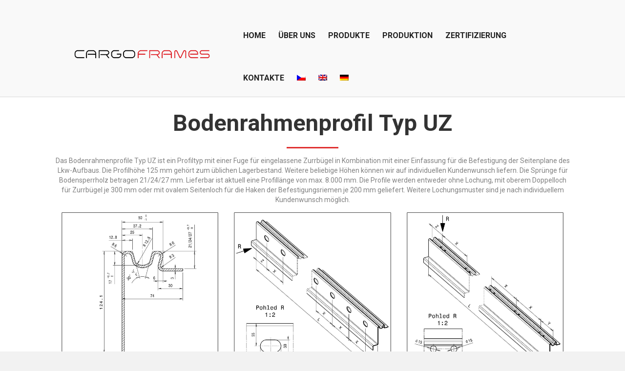

--- FILE ---
content_type: text/html; charset=UTF-8
request_url: https://cargoframes.eu/de/portfolio/profil-uz/
body_size: 10985
content:
<!DOCTYPE html><html lang="de-DE"><head> <script type="text/javascript">
/* <![CDATA[ */
 var gform;gform||(document.addEventListener("gform_main_scripts_loaded",function(){gform.scriptsLoaded=!0}),window.addEventListener("DOMContentLoaded",function(){gform.domLoaded=!0}),gform={domLoaded:!1,scriptsLoaded:!1,initializeOnLoaded:function(o){gform.domLoaded&&gform.scriptsLoaded?o():!gform.domLoaded&&gform.scriptsLoaded?window.addEventListener("DOMContentLoaded",o):document.addEventListener("gform_main_scripts_loaded",o)},hooks:{action:{},filter:{}},addAction:function(o,n,r,t){gform.addHook("action",o,n,r,t)},addFilter:function(o,n,r,t){gform.addHook("filter",o,n,r,t)},doAction:function(o){gform.doHook("action",o,arguments)},applyFilters:function(o){return gform.doHook("filter",o,arguments)},removeAction:function(o,n){gform.removeHook("action",o,n)},removeFilter:function(o,n,r){gform.removeHook("filter",o,n,r)},addHook:function(o,n,r,t,i){null==gform.hooks[o][n]&&(gform.hooks[o][n]=[]);var e=gform.hooks[o][n];null==i&&(i=n+"_"+e.length),gform.hooks[o][n].push({tag:i,callable:r,priority:t=null==t?10:t})},doHook:function(n,o,r){var t;if(r=Array.prototype.slice.call(r,1),null!=gform.hooks[n][o]&&((o=gform.hooks[n][o]).sort(function(o,n){return o.priority-n.priority}),o.forEach(function(o){"function"!=typeof(t=o.callable)&&(t=window[t]),"action"==n?t.apply(null,r):r[0]=t.apply(null,r)})),"filter"==n)return r[0]},removeHook:function(o,n,t,i){var r;null!=gform.hooks[o][n]&&(r=(r=gform.hooks[o][n]).filter(function(o,n,r){return!!(null!=i&&i!=o.tag||null!=t&&t!=o.priority)}),gform.hooks[o][n]=r)}}); 
/* ]]> */
</script>
<meta charset="UTF-8" /><meta name='viewport' content='width=device-width, initial-scale=1.0' /><meta http-equiv='X-UA-Compatible' content='IE=edge' /><link rel="profile" href="https://gmpg.org/xfn/11" /><link rel="pingback" href="https://cargoframes.eu/xmlrpc.php" /> <!--[if lt IE 9]> <script src="https://cargoframes.eu/assets/themes/bb-theme/js/html5shiv.js"></script> <script src="https://cargoframes.eu/assets/themes/bb-theme/js/respond.min.js"></script> <![endif]--><meta name='robots' content='index, follow, max-image-preview:large, max-snippet:-1, max-video-preview:-1' /><style>img:is([sizes="auto" i], [sizes^="auto," i]) { contain-intrinsic-size: 3000px 1500px }</style><link rel="alternate" hreflang="cs" href="https://cargoframes.eu/portfolio/profil-uz/" /><link rel="alternate" hreflang="en" href="https://cargoframes.eu/en/portfolio/profil-uz/" /><link rel="alternate" hreflang="de" href="https://cargoframes.eu/de/portfolio/profil-uz/" /><link rel="alternate" hreflang="x-default" href="https://cargoframes.eu/portfolio/profil-uz/" /><title>Profil UZ - Cargo Frames</title><link rel="preload" as="style" href="https://fonts.googleapis.com/css?family=Roboto%3A300%2C400%2C700&#038;subset=latin%2Clatin-ext&#038;display=swap" /><link rel="stylesheet" href="https://fonts.googleapis.com/css?family=Roboto%3A300%2C400%2C700&#038;subset=latin%2Clatin-ext&#038;display=swap" media="print" onload="this.media='all'" /><noscript><link rel="stylesheet" href="https://fonts.googleapis.com/css?family=Roboto%3A300%2C400%2C700&#038;subset=latin%2Clatin-ext&#038;display=swap" /></noscript><link rel="canonical" href="https://cargoframes.eu/de/portfolio/profil-uz/" /><meta property="og:locale" content="de_DE" /><meta property="og:type" content="article" /><meta property="og:title" content="Profil UZ - Cargo Frames" /><meta property="og:description" content="Bodenrahmenprofil Typ UZ Das Bodenrahmenprofile Typ UZ ist ein Profiltyp mit einer Fuge für eingelassene Zurrbügel in Kombination mit einer Einfassung für die Befestigung der Seitenplane des Lkw-Aufbaus. Die Profilhöhe 125 mm gehört zum üblichen Lagerbestand. Weitere beliebige Höhen können wir auf individuellen Kundenwunsch liefern. Die Sprünge für Bodensperrholz betragen 21/24/27 mm. Lieferbar ist aktuell&hellip;" /><meta property="og:url" content="https://cargoframes.eu/de/portfolio/profil-uz/" /><meta property="og:site_name" content="Cargo Frames" /><meta property="article:modified_time" content="2024-09-12T12:25:26+00:00" /><meta property="og:image" content="https://cargoframes.eu/assets/uploads/sites/414/2017/03/UZ160_27.png" /><meta property="og:image:width" content="800" /><meta property="og:image:height" content="800" /><meta property="og:image:type" content="image/png" /><meta name="twitter:card" content="summary_large_image" /><meta name="twitter:label1" content="Geschätzte Lesezeit" /><meta name="twitter:data1" content="3 Minuten" /> <script type="application/ld+json" class="yoast-schema-graph">{"@context":"https://schema.org","@graph":[{"@type":"WebPage","@id":"https://cargoframes.eu/de/portfolio/profil-uz/","url":"https://cargoframes.eu/de/portfolio/profil-uz/","name":"Profil UZ - Cargo Frames","isPartOf":{"@id":"https://cargoframes.eu/#website"},"primaryImageOfPage":{"@id":"https://cargoframes.eu/de/portfolio/profil-uz/#primaryimage"},"image":{"@id":"https://cargoframes.eu/de/portfolio/profil-uz/#primaryimage"},"thumbnailUrl":"https://cargoframes.eu/assets/uploads/sites/414/2017/03/UZ160_27.png","datePublished":"2017-03-14T08:38:54+00:00","dateModified":"2024-09-12T12:25:26+00:00","breadcrumb":{"@id":"https://cargoframes.eu/de/portfolio/profil-uz/#breadcrumb"},"inLanguage":"de","potentialAction":[{"@type":"ReadAction","target":["https://cargoframes.eu/de/portfolio/profil-uz/"]}]},{"@type":"ImageObject","inLanguage":"de","@id":"https://cargoframes.eu/de/portfolio/profil-uz/#primaryimage","url":"https://cargoframes.eu/assets/uploads/sites/414/2017/03/UZ160_27.png","contentUrl":"https://cargoframes.eu/assets/uploads/sites/414/2017/03/UZ160_27.png","width":800,"height":800},{"@type":"BreadcrumbList","@id":"https://cargoframes.eu/de/portfolio/profil-uz/#breadcrumb","itemListElement":[{"@type":"ListItem","position":1,"name":"Domů","item":"https://cargoframes.eu/de/"},{"@type":"ListItem","position":2,"name":"Portfolio","item":"https://cargoframes.eu/en/portfolio/"},{"@type":"ListItem","position":3,"name":"Profil UZ"}]},{"@type":"WebSite","@id":"https://cargoframes.eu/#website","url":"https://cargoframes.eu/","name":"Cargo Frames","description":"CARGO FRAMES s.r.o. je společnost specializovaná na profily a komponenty pro pomocné rámy nástaveb nákladních automobilů.","potentialAction":[{"@type":"SearchAction","target":{"@type":"EntryPoint","urlTemplate":"https://cargoframes.eu/?s={search_term_string}"},"query-input":"required name=search_term_string"}],"inLanguage":"de"}]}</script> <link rel='dns-prefetch' href='//cdnjs.cloudflare.com' /><link rel='dns-prefetch' href='//fonts.googleapis.com' /><link href='https://fonts.gstatic.com' crossorigin rel='preconnect' /><link rel="alternate" type="application/rss+xml" title="Cargo Frames &raquo; Feed" href="https://cargoframes.eu/de/feed/" /><link rel='stylesheet' id='wp-block-library-css' href='https://cargoframes.eu/wp-includes/css/dist/block-library/style.min.css' type='text/css' media='all' /><style id='wp-block-library-theme-inline-css' type='text/css'>.wp-block-audio :where(figcaption){color:#555;font-size:13px;text-align:center}.is-dark-theme .wp-block-audio :where(figcaption){color:#ffffffa6}.wp-block-audio{margin:0 0 1em}.wp-block-code{border:1px solid #ccc;border-radius:4px;font-family:Menlo,Consolas,monaco,monospace;padding:.8em 1em}.wp-block-embed :where(figcaption){color:#555;font-size:13px;text-align:center}.is-dark-theme .wp-block-embed :where(figcaption){color:#ffffffa6}.wp-block-embed{margin:0 0 1em}.blocks-gallery-caption{color:#555;font-size:13px;text-align:center}.is-dark-theme .blocks-gallery-caption{color:#ffffffa6}:root :where(.wp-block-image figcaption){color:#555;font-size:13px;text-align:center}.is-dark-theme :root :where(.wp-block-image figcaption){color:#ffffffa6}.wp-block-image{margin:0 0 1em}.wp-block-pullquote{border-bottom:4px solid;border-top:4px solid;color:currentColor;margin-bottom:1.75em}.wp-block-pullquote cite,.wp-block-pullquote footer,.wp-block-pullquote__citation{color:currentColor;font-size:.8125em;font-style:normal;text-transform:uppercase}.wp-block-quote{border-left:.25em solid;margin:0 0 1.75em;padding-left:1em}.wp-block-quote cite,.wp-block-quote footer{color:currentColor;font-size:.8125em;font-style:normal;position:relative}.wp-block-quote:where(.has-text-align-right){border-left:none;border-right:.25em solid;padding-left:0;padding-right:1em}.wp-block-quote:where(.has-text-align-center){border:none;padding-left:0}.wp-block-quote.is-large,.wp-block-quote.is-style-large,.wp-block-quote:where(.is-style-plain){border:none}.wp-block-search .wp-block-search__label{font-weight:700}.wp-block-search__button{border:1px solid #ccc;padding:.375em .625em}:where(.wp-block-group.has-background){padding:1.25em 2.375em}.wp-block-separator.has-css-opacity{opacity:.4}.wp-block-separator{border:none;border-bottom:2px solid;margin-left:auto;margin-right:auto}.wp-block-separator.has-alpha-channel-opacity{opacity:1}.wp-block-separator:not(.is-style-wide):not(.is-style-dots){width:100px}.wp-block-separator.has-background:not(.is-style-dots){border-bottom:none;height:1px}.wp-block-separator.has-background:not(.is-style-wide):not(.is-style-dots){height:2px}.wp-block-table{margin:0 0 1em}.wp-block-table td,.wp-block-table th{word-break:normal}.wp-block-table :where(figcaption){color:#555;font-size:13px;text-align:center}.is-dark-theme .wp-block-table :where(figcaption){color:#ffffffa6}.wp-block-video :where(figcaption){color:#555;font-size:13px;text-align:center}.is-dark-theme .wp-block-video :where(figcaption){color:#ffffffa6}.wp-block-video{margin:0 0 1em}:root :where(.wp-block-template-part.has-background){margin-bottom:0;margin-top:0;padding:1.25em 2.375em}</style><style id='classic-theme-styles-inline-css' type='text/css'>/*! This file is auto-generated */
.wp-block-button__link{color:#fff;background-color:#32373c;border-radius:9999px;box-shadow:none;text-decoration:none;padding:calc(.667em + 2px) calc(1.333em + 2px);font-size:1.125em}.wp-block-file__button{background:#32373c;color:#fff;text-decoration:none}</style><style id='global-styles-inline-css' type='text/css'>:root{--wp--preset--aspect-ratio--square: 1;--wp--preset--aspect-ratio--4-3: 4/3;--wp--preset--aspect-ratio--3-4: 3/4;--wp--preset--aspect-ratio--3-2: 3/2;--wp--preset--aspect-ratio--2-3: 2/3;--wp--preset--aspect-ratio--16-9: 16/9;--wp--preset--aspect-ratio--9-16: 9/16;--wp--preset--color--black: #000000;--wp--preset--color--cyan-bluish-gray: #abb8c3;--wp--preset--color--white: #ffffff;--wp--preset--color--pale-pink: #f78da7;--wp--preset--color--vivid-red: #cf2e2e;--wp--preset--color--luminous-vivid-orange: #ff6900;--wp--preset--color--luminous-vivid-amber: #fcb900;--wp--preset--color--light-green-cyan: #7bdcb5;--wp--preset--color--vivid-green-cyan: #00d084;--wp--preset--color--pale-cyan-blue: #8ed1fc;--wp--preset--color--vivid-cyan-blue: #0693e3;--wp--preset--color--vivid-purple: #9b51e0;--wp--preset--gradient--vivid-cyan-blue-to-vivid-purple: linear-gradient(135deg,rgba(6,147,227,1) 0%,rgb(155,81,224) 100%);--wp--preset--gradient--light-green-cyan-to-vivid-green-cyan: linear-gradient(135deg,rgb(122,220,180) 0%,rgb(0,208,130) 100%);--wp--preset--gradient--luminous-vivid-amber-to-luminous-vivid-orange: linear-gradient(135deg,rgba(252,185,0,1) 0%,rgba(255,105,0,1) 100%);--wp--preset--gradient--luminous-vivid-orange-to-vivid-red: linear-gradient(135deg,rgba(255,105,0,1) 0%,rgb(207,46,46) 100%);--wp--preset--gradient--very-light-gray-to-cyan-bluish-gray: linear-gradient(135deg,rgb(238,238,238) 0%,rgb(169,184,195) 100%);--wp--preset--gradient--cool-to-warm-spectrum: linear-gradient(135deg,rgb(74,234,220) 0%,rgb(151,120,209) 20%,rgb(207,42,186) 40%,rgb(238,44,130) 60%,rgb(251,105,98) 80%,rgb(254,248,76) 100%);--wp--preset--gradient--blush-light-purple: linear-gradient(135deg,rgb(255,206,236) 0%,rgb(152,150,240) 100%);--wp--preset--gradient--blush-bordeaux: linear-gradient(135deg,rgb(254,205,165) 0%,rgb(254,45,45) 50%,rgb(107,0,62) 100%);--wp--preset--gradient--luminous-dusk: linear-gradient(135deg,rgb(255,203,112) 0%,rgb(199,81,192) 50%,rgb(65,88,208) 100%);--wp--preset--gradient--pale-ocean: linear-gradient(135deg,rgb(255,245,203) 0%,rgb(182,227,212) 50%,rgb(51,167,181) 100%);--wp--preset--gradient--electric-grass: linear-gradient(135deg,rgb(202,248,128) 0%,rgb(113,206,126) 100%);--wp--preset--gradient--midnight: linear-gradient(135deg,rgb(2,3,129) 0%,rgb(40,116,252) 100%);--wp--preset--font-size--small: 13px;--wp--preset--font-size--medium: 20px;--wp--preset--font-size--large: 36px;--wp--preset--font-size--x-large: 42px;--wp--preset--spacing--20: 0.44rem;--wp--preset--spacing--30: 0.67rem;--wp--preset--spacing--40: 1rem;--wp--preset--spacing--50: 1.5rem;--wp--preset--spacing--60: 2.25rem;--wp--preset--spacing--70: 3.38rem;--wp--preset--spacing--80: 5.06rem;--wp--preset--shadow--natural: 6px 6px 9px rgba(0, 0, 0, 0.2);--wp--preset--shadow--deep: 12px 12px 50px rgba(0, 0, 0, 0.4);--wp--preset--shadow--sharp: 6px 6px 0px rgba(0, 0, 0, 0.2);--wp--preset--shadow--outlined: 6px 6px 0px -3px rgba(255, 255, 255, 1), 6px 6px rgba(0, 0, 0, 1);--wp--preset--shadow--crisp: 6px 6px 0px rgba(0, 0, 0, 1);}:where(.is-layout-flex){gap: 0.5em;}:where(.is-layout-grid){gap: 0.5em;}body .is-layout-flex{display: flex;}.is-layout-flex{flex-wrap: wrap;align-items: center;}.is-layout-flex > :is(*, div){margin: 0;}body .is-layout-grid{display: grid;}.is-layout-grid > :is(*, div){margin: 0;}:where(.wp-block-columns.is-layout-flex){gap: 2em;}:where(.wp-block-columns.is-layout-grid){gap: 2em;}:where(.wp-block-post-template.is-layout-flex){gap: 1.25em;}:where(.wp-block-post-template.is-layout-grid){gap: 1.25em;}.has-black-color{color: var(--wp--preset--color--black) !important;}.has-cyan-bluish-gray-color{color: var(--wp--preset--color--cyan-bluish-gray) !important;}.has-white-color{color: var(--wp--preset--color--white) !important;}.has-pale-pink-color{color: var(--wp--preset--color--pale-pink) !important;}.has-vivid-red-color{color: var(--wp--preset--color--vivid-red) !important;}.has-luminous-vivid-orange-color{color: var(--wp--preset--color--luminous-vivid-orange) !important;}.has-luminous-vivid-amber-color{color: var(--wp--preset--color--luminous-vivid-amber) !important;}.has-light-green-cyan-color{color: var(--wp--preset--color--light-green-cyan) !important;}.has-vivid-green-cyan-color{color: var(--wp--preset--color--vivid-green-cyan) !important;}.has-pale-cyan-blue-color{color: var(--wp--preset--color--pale-cyan-blue) !important;}.has-vivid-cyan-blue-color{color: var(--wp--preset--color--vivid-cyan-blue) !important;}.has-vivid-purple-color{color: var(--wp--preset--color--vivid-purple) !important;}.has-black-background-color{background-color: var(--wp--preset--color--black) !important;}.has-cyan-bluish-gray-background-color{background-color: var(--wp--preset--color--cyan-bluish-gray) !important;}.has-white-background-color{background-color: var(--wp--preset--color--white) !important;}.has-pale-pink-background-color{background-color: var(--wp--preset--color--pale-pink) !important;}.has-vivid-red-background-color{background-color: var(--wp--preset--color--vivid-red) !important;}.has-luminous-vivid-orange-background-color{background-color: var(--wp--preset--color--luminous-vivid-orange) !important;}.has-luminous-vivid-amber-background-color{background-color: var(--wp--preset--color--luminous-vivid-amber) !important;}.has-light-green-cyan-background-color{background-color: var(--wp--preset--color--light-green-cyan) !important;}.has-vivid-green-cyan-background-color{background-color: var(--wp--preset--color--vivid-green-cyan) !important;}.has-pale-cyan-blue-background-color{background-color: var(--wp--preset--color--pale-cyan-blue) !important;}.has-vivid-cyan-blue-background-color{background-color: var(--wp--preset--color--vivid-cyan-blue) !important;}.has-vivid-purple-background-color{background-color: var(--wp--preset--color--vivid-purple) !important;}.has-black-border-color{border-color: var(--wp--preset--color--black) !important;}.has-cyan-bluish-gray-border-color{border-color: var(--wp--preset--color--cyan-bluish-gray) !important;}.has-white-border-color{border-color: var(--wp--preset--color--white) !important;}.has-pale-pink-border-color{border-color: var(--wp--preset--color--pale-pink) !important;}.has-vivid-red-border-color{border-color: var(--wp--preset--color--vivid-red) !important;}.has-luminous-vivid-orange-border-color{border-color: var(--wp--preset--color--luminous-vivid-orange) !important;}.has-luminous-vivid-amber-border-color{border-color: var(--wp--preset--color--luminous-vivid-amber) !important;}.has-light-green-cyan-border-color{border-color: var(--wp--preset--color--light-green-cyan) !important;}.has-vivid-green-cyan-border-color{border-color: var(--wp--preset--color--vivid-green-cyan) !important;}.has-pale-cyan-blue-border-color{border-color: var(--wp--preset--color--pale-cyan-blue) !important;}.has-vivid-cyan-blue-border-color{border-color: var(--wp--preset--color--vivid-cyan-blue) !important;}.has-vivid-purple-border-color{border-color: var(--wp--preset--color--vivid-purple) !important;}.has-vivid-cyan-blue-to-vivid-purple-gradient-background{background: var(--wp--preset--gradient--vivid-cyan-blue-to-vivid-purple) !important;}.has-light-green-cyan-to-vivid-green-cyan-gradient-background{background: var(--wp--preset--gradient--light-green-cyan-to-vivid-green-cyan) !important;}.has-luminous-vivid-amber-to-luminous-vivid-orange-gradient-background{background: var(--wp--preset--gradient--luminous-vivid-amber-to-luminous-vivid-orange) !important;}.has-luminous-vivid-orange-to-vivid-red-gradient-background{background: var(--wp--preset--gradient--luminous-vivid-orange-to-vivid-red) !important;}.has-very-light-gray-to-cyan-bluish-gray-gradient-background{background: var(--wp--preset--gradient--very-light-gray-to-cyan-bluish-gray) !important;}.has-cool-to-warm-spectrum-gradient-background{background: var(--wp--preset--gradient--cool-to-warm-spectrum) !important;}.has-blush-light-purple-gradient-background{background: var(--wp--preset--gradient--blush-light-purple) !important;}.has-blush-bordeaux-gradient-background{background: var(--wp--preset--gradient--blush-bordeaux) !important;}.has-luminous-dusk-gradient-background{background: var(--wp--preset--gradient--luminous-dusk) !important;}.has-pale-ocean-gradient-background{background: var(--wp--preset--gradient--pale-ocean) !important;}.has-electric-grass-gradient-background{background: var(--wp--preset--gradient--electric-grass) !important;}.has-midnight-gradient-background{background: var(--wp--preset--gradient--midnight) !important;}.has-small-font-size{font-size: var(--wp--preset--font-size--small) !important;}.has-medium-font-size{font-size: var(--wp--preset--font-size--medium) !important;}.has-large-font-size{font-size: var(--wp--preset--font-size--large) !important;}.has-x-large-font-size{font-size: var(--wp--preset--font-size--x-large) !important;}
:where(.wp-block-post-template.is-layout-flex){gap: 1.25em;}:where(.wp-block-post-template.is-layout-grid){gap: 1.25em;}
:where(.wp-block-columns.is-layout-flex){gap: 2em;}:where(.wp-block-columns.is-layout-grid){gap: 2em;}
:root :where(.wp-block-pullquote){font-size: 1.5em;line-height: 1.6;}</style><link rel='stylesheet' id='font-awesome-5-css' href='https://cargoframes.eu/assets/plugins/bb-plugin/fonts/fontawesome/5.15.4/css/all.min.css?ver=2.8.6.1' type='text/css' media='all' /><link rel='stylesheet' id='fl-builder-layout-329-css' href='https://cargoframes.eu/assets/cache/autoptimize/414/css/autoptimize_single_aefbc5eefc8dc57b18d6b23bf960d3eb.css?ver=aefbc5eefc8dc57b18d6b23bf960d3eb' type='text/css' media='all' /><link rel='stylesheet' id='mw-global-css' href='https://cargoframes.eu/assets/cache/autoptimize/414/css/autoptimize_single_20d6cb79abc6d33651efffea111a59b0.css' type='text/css' media='all' /><link rel='stylesheet' id='mw-site-specific-style-css' href='https://cargoframes.eu/assets/cache/autoptimize/414/css/autoptimize_single_79f1a9805aa408922bd4db28a9825167.css' type='text/css' media='all' /><link rel='stylesheet' id='bne_panels-css' href='https://cargoframes.eu/assets/plugins/bne-panels/assets/css/bne-panels.min.css' type='text/css' media='all' /><link rel='stylesheet' id='wpml-legacy-horizontal-list-0-css' href='https://cargoframes.eu/assets/plugins/sitepress-multilingual-cms/templates/language-switchers/legacy-list-horizontal/style.min.css' type='text/css' media='all' /><link rel='stylesheet' id='wpml-menu-item-0-css' href='https://cargoframes.eu/assets/plugins/sitepress-multilingual-cms/templates/language-switchers/menu-item/style.min.css' type='text/css' media='all' /><link rel='stylesheet' id='featherlight-css-css' href='https://cargoframes.eu/assets/plugins/mujweb/lib/featherlight/featherlight.min.css' type='text/css' media='all' /><link rel='stylesheet' id='tooltipster-css' href='https://cargoframes.eu/assets/plugins/mujweb/lib/tooltipster/dist/css/tooltipster.bundle.min.css' type='text/css' media='all' /><link rel='stylesheet' id='tooltipster-punk-css' href='https://cargoframes.eu/assets/plugins/mujweb/lib/tooltipster/dist/css/plugins/tooltipster/sideTip/themes/tooltipster-sideTip-punk.min.css' type='text/css' media='all' /><link rel='stylesheet' id='js-offcanvas-css' href='https://cargoframes.eu/assets/cache/autoptimize/414/css/autoptimize_single_a82819fc089f3e5db2eb34476808ba44.css' type='text/css' media='all' /><link rel='stylesheet' id='jquery-magnificpopup-css' href='https://cargoframes.eu/assets/cache/autoptimize/414/css/autoptimize_single_e3773b4604f13b836ddbc934b913e0f1.css?ver=2.8.6.1' type='text/css' media='all' /><link rel='stylesheet' id='bootstrap-css' href='https://cargoframes.eu/assets/themes/bb-theme/css/bootstrap.min.css?ver=1.7.3' type='text/css' media='all' /><link rel='stylesheet' id='fl-automator-skin-css' href='https://cargoframes.eu/assets/cache/autoptimize/414/css/autoptimize_single_ebf4f0726aae10fdbcd3aaa8d515ae4c.css?ver=1.7.3' type='text/css' media='all' /> <script type="text/javascript" src="https://cargoframes.eu/wp-includes/js/jquery/jquery.min.js" id="jquery-core-js"></script> <script type="text/javascript" src="https://cargoframes.eu/wp-includes/js/jquery/jquery-migrate.min.js" id="jquery-migrate-js"></script>  <script type='text/javascript' src='https://cargoframes.eu/assets/plugins/better-analytics/js/loader.php?ver=1.2.7.js' ></script><link rel="https://api.w.org/" href="https://cargoframes.eu/de/wp-json/" /><link rel="EditURI" type="application/rsd+xml" title="RSD" href="https://cargoframes.eu/xmlrpc.php?rsd" /><link rel='shortlink' href='https://cargoframes.eu/de/?p=329' /><link rel="alternate" title="oEmbed (JSON)" type="application/json+oembed" href="https://cargoframes.eu/de/wp-json/oembed/1.0/embed?url=https%3A%2F%2Fcargoframes.eu%2Fde%2Fportfolio%2Fprofil-uz%2F" /><link rel="alternate" title="oEmbed (XML)" type="text/xml+oembed" href="https://cargoframes.eu/de/wp-json/oembed/1.0/embed?url=https%3A%2F%2Fcargoframes.eu%2Fde%2Fportfolio%2Fprofil-uz%2F&#038;format=xml" /><style type="text/css" id="wp-custom-css">/*
CSS Migrated from BB theme:
*/

@media (min-width: 1320px) {
    .fl-full-width .container {
        width: 1240px;
    }
}

.fl-page-nav ul.sub-menu {
	width: 250px;
}</style> <script>(function(w,d,s,l,i){w[l]=w[l]||[];w[l].push({'gtm.start':

new Date().getTime(),event:'gtm.js'});var f=d.getElementsByTagName(s)[0],

j=d.createElement(s),dl=l!='dataLayer'?'&l='+l:'';j.async=true;j.src=

'https://www.googletagmanager.com/gtm.js?id='+i+dl;f.parentNode.insertBefore(j,f);

})(window,document,'script','dataLayer','GTM-T48BPVV');</script>  <noscript><iframe src="https://www.googletagmanager.com/ns.html?id=GTM-T48BPVV"  height="0" width="0" style="display:none;visibility:hidden"></iframe></noscript></head><body class="mw-portfolio-template-default single single-mw-portfolio postid-329 fl-builder fl-builder-2-8-6-1 fl-themer-1-4-11-2 fl-theme-1-7-3 fl-framework-bootstrap fl-preset-default fl-full-width" itemscope="itemscope" itemtype="https://schema.org/WebPage"><div class="fl-page"><header class="fl-page-header fl-page-header-fixed fl-page-nav-right fl-page-nav-toggle-icon fl-page-nav-toggle-visible-mobile"><div class="fl-page-header-wrap"><div class="fl-page-header-container container"><div class="fl-page-header-row row"><div class="fl-page-logo-wrap col-md-3 col-sm-12"><div class="fl-page-header-logo"> <a href="https://cargoframes.eu/de/"><img data-no-lazy="1" class="fl-logo-img" itemscope itemtype="https://schema.org/ImageObject" src="https://cargoframes.eu/assets/uploads/sites/414/2017/03/Logo_set-04.png" data-retina="" alt="Cargo Frames" /><meta itemprop="name" content="Cargo Frames" /></a></div></div><div class="fl-page-fixed-nav-wrap col-md-9 col-sm-12"><div class="fl-page-nav-wrap"><nav class="fl-page-nav fl-nav navbar navbar-default" role="navigation" aria-label="Header Menü"> <button type="button" class="navbar-toggle" data-toggle="collapse" data-target=".fl-page-nav-collapse"> <span><i class="fas fa-bars"></i></span> </button><div class="fl-page-nav-collapse collapse navbar-collapse"><ul id="menu-hlavni-menu-nemec" class="nav navbar-nav navbar-right menu"><li id="menu-item-309" class="menu-item menu-item-type-custom menu-item-object-custom menu-item-309 nav-item"><a href="/" class="nav-link">Home</a></li><li id="menu-item-310" class="menu-item menu-item-type-custom menu-item-object-custom menu-item-310 nav-item"><a href="http://cargoframes.eu/de/#o-nas" class="nav-link">Über uns</a></li><li id="menu-item-311" class="menu-item menu-item-type-custom menu-item-object-custom menu-item-has-children menu-item-311 nav-item"><a href="http://cargoframes.eu/de/#produkty" class="nav-link">Produkte</a><ul class="sub-menu"><li id="menu-item-891" class="menu-item menu-item-type-custom menu-item-object-custom menu-item-891 nav-item"><a href="http://cargoframes.eu/de/#produkty-profily" class="nav-link">Bodenrahmenprofilen</a></li><li id="menu-item-892" class="menu-item menu-item-type-custom menu-item-object-custom menu-item-892 nav-item"><a href="http://cargoframes.eu/de/#produkty-pricniky" class="nav-link">Querträgern und Längsträgern</a></li><li id="menu-item-893" class="menu-item menu-item-type-custom menu-item-object-custom menu-item-893 nav-item"><a href="http://cargoframes.eu/de/#produkty-kotvici-oka" class="nav-link">Zurrbügeln</a></li><li id="menu-item-894" class="menu-item menu-item-type-custom menu-item-object-custom menu-item-894 nav-item"><a href="http://cargoframes.eu/de/#produkty-sroubovane-rosty" class="nav-link">Geschraubte Unterbauten</a></li></ul></li><li id="menu-item-312" class="menu-item menu-item-type-custom menu-item-object-custom menu-item-312 nav-item"><a href="http://cargoframes.eu/de/#vyroba" class="nav-link">Produktion</a></li><li id="menu-item-313" class="menu-item menu-item-type-custom menu-item-object-custom menu-item-313 nav-item"><a href="http://cargoframes.eu/de/#vyvoj" class="nav-link">Zertifizierung</a></li><li id="menu-item-314" class="menu-item menu-item-type-custom menu-item-object-custom menu-item-314 nav-item"><a href="http://cargoframes.eu/de/#kontakt" class="nav-link">Kontakte</a></li><li id="menu-item-wpml-ls-2-cs" class="menu-item wpml-ls-slot-2 wpml-ls-item wpml-ls-item-cs wpml-ls-menu-item wpml-ls-first-item menu-item-type-wpml_ls_menu_item menu-item-object-wpml_ls_menu_item menu-item-wpml-ls-2-cs nav-item"><a href="https://cargoframes.eu/portfolio/profil-uz/" title="Wechseln zu " class="nav-link"><img
 class="wpml-ls-flag"
 src="https://cargoframes.eu/assets/plugins/sitepress-multilingual-cms/res/flags/cs.png"
 alt="Tschechisch" 
 /></a></li><li id="menu-item-wpml-ls-2-en" class="menu-item wpml-ls-slot-2 wpml-ls-item wpml-ls-item-en wpml-ls-menu-item menu-item-type-wpml_ls_menu_item menu-item-object-wpml_ls_menu_item menu-item-wpml-ls-2-en nav-item"><a href="https://cargoframes.eu/en/portfolio/profil-uz/" title="Wechseln zu " class="nav-link"><img
 class="wpml-ls-flag"
 src="https://cargoframes.eu/assets/plugins/sitepress-multilingual-cms/res/flags/en.png"
 alt="Englisch" 
 /></a></li><li id="menu-item-wpml-ls-2-de" class="menu-item wpml-ls-slot-2 wpml-ls-item wpml-ls-item-de wpml-ls-current-language wpml-ls-menu-item wpml-ls-last-item menu-item-type-wpml_ls_menu_item menu-item-object-wpml_ls_menu_item menu-item-wpml-ls-2-de nav-item"><a href="https://cargoframes.eu/de/portfolio/profil-uz/" title="Wechseln zu " class="nav-link"><img
 class="wpml-ls-flag"
 src="https://cargoframes.eu/assets/plugins/sitepress-multilingual-cms/res/flags/de.png"
 alt="Deutsch" 
 /></a></li></ul></div></nav></div></div></div></div></div></header><header class="fl-page-header fl-page-header-primary fl-page-nav-right fl-page-nav-toggle-icon fl-page-nav-toggle-visible-mobile" data-fl-distance=200 itemscope="itemscope" itemtype="http://schema.org/WPHeader"><div class="fl-page-header-wrap"><div class="fl-page-header-container container"><div class="fl-page-header-row row"><div class="col-md-4 col-sm-12 fl-page-header-logo-col"><div class="fl-page-header-logo" itemscope="itemscope" itemtype="http://schema.org/Organization"> <a href="https://cargoframes.eu/de/" itemprop="url"><img data-no-lazy="1" class="fl-logo-img" itemscope itemtype="https://schema.org/ImageObject" src="https://cargoframes.eu/assets/uploads/sites/414/2017/03/Logo_set-04.png" data-retina="" alt="Cargo Frames" /><meta itemprop="name" content="Cargo Frames" /></a></div></div><div class="fl-page-nav-col col-md-8 col-sm-12"><div class="fl-page-nav-wrap"><nav class="fl-page-nav fl-nav navbar navbar-default" itemscope="itemscope" itemtype="http://schema.org/SiteNavigationElement"> <button type="button" class="navbar-toggle" data-toggle="collapse" data-target=".fl-page-nav-collapse"> <span><i class="fas fa-bars"></i></span> </button><div class="fl-page-nav-collapse collapse navbar-collapse"><ul id="menu-hlavni-menu-nemec-1" class="nav navbar-nav navbar-right menu"><li class="menu-item menu-item-type-custom menu-item-object-custom menu-item-309 nav-item"><a href="/" class="nav-link">Home</a></li><li class="menu-item menu-item-type-custom menu-item-object-custom menu-item-310 nav-item"><a href="http://cargoframes.eu/de/#o-nas" class="nav-link">Über uns</a></li><li class="menu-item menu-item-type-custom menu-item-object-custom menu-item-has-children menu-item-311 nav-item"><a href="http://cargoframes.eu/de/#produkty" class="nav-link">Produkte</a><ul class="sub-menu"><li class="menu-item menu-item-type-custom menu-item-object-custom menu-item-891 nav-item"><a href="http://cargoframes.eu/de/#produkty-profily" class="nav-link">Bodenrahmenprofilen</a></li><li class="menu-item menu-item-type-custom menu-item-object-custom menu-item-892 nav-item"><a href="http://cargoframes.eu/de/#produkty-pricniky" class="nav-link">Querträgern und Längsträgern</a></li><li class="menu-item menu-item-type-custom menu-item-object-custom menu-item-893 nav-item"><a href="http://cargoframes.eu/de/#produkty-kotvici-oka" class="nav-link">Zurrbügeln</a></li><li class="menu-item menu-item-type-custom menu-item-object-custom menu-item-894 nav-item"><a href="http://cargoframes.eu/de/#produkty-sroubovane-rosty" class="nav-link">Geschraubte Unterbauten</a></li></ul></li><li class="menu-item menu-item-type-custom menu-item-object-custom menu-item-312 nav-item"><a href="http://cargoframes.eu/de/#vyroba" class="nav-link">Produktion</a></li><li class="menu-item menu-item-type-custom menu-item-object-custom menu-item-313 nav-item"><a href="http://cargoframes.eu/de/#vyvoj" class="nav-link">Zertifizierung</a></li><li class="menu-item menu-item-type-custom menu-item-object-custom menu-item-314 nav-item"><a href="http://cargoframes.eu/de/#kontakt" class="nav-link">Kontakte</a></li><li class="menu-item wpml-ls-slot-2 wpml-ls-item wpml-ls-item-cs wpml-ls-menu-item wpml-ls-first-item menu-item-type-wpml_ls_menu_item menu-item-object-wpml_ls_menu_item menu-item-wpml-ls-2-cs nav-item"><a href="https://cargoframes.eu/portfolio/profil-uz/" title="Wechseln zu " class="nav-link"><img
 class="wpml-ls-flag"
 src="https://cargoframes.eu/assets/plugins/sitepress-multilingual-cms/res/flags/cs.png"
 alt="Tschechisch" 
 /></a></li><li class="menu-item wpml-ls-slot-2 wpml-ls-item wpml-ls-item-en wpml-ls-menu-item menu-item-type-wpml_ls_menu_item menu-item-object-wpml_ls_menu_item menu-item-wpml-ls-2-en nav-item"><a href="https://cargoframes.eu/en/portfolio/profil-uz/" title="Wechseln zu " class="nav-link"><img
 class="wpml-ls-flag"
 src="https://cargoframes.eu/assets/plugins/sitepress-multilingual-cms/res/flags/en.png"
 alt="Englisch" 
 /></a></li><li class="menu-item wpml-ls-slot-2 wpml-ls-item wpml-ls-item-de wpml-ls-current-language wpml-ls-menu-item wpml-ls-last-item menu-item-type-wpml_ls_menu_item menu-item-object-wpml_ls_menu_item menu-item-wpml-ls-2-de nav-item"><a href="https://cargoframes.eu/de/portfolio/profil-uz/" title="Wechseln zu " class="nav-link"><img
 class="wpml-ls-flag"
 src="https://cargoframes.eu/assets/plugins/sitepress-multilingual-cms/res/flags/de.png"
 alt="Deutsch" 
 /></a></li></ul></div></nav></div></div></div></div></div></header><div class="fl-page-content" itemprop="mainContentOfPage"><div class="fl-content-full container"><div class="row"><div class="fl-content col-md-12"><article class="fl-post post-329 mw-portfolio type-mw-portfolio status-publish has-post-thumbnail hentry mw-portfolio-category-obvodove-profily" id="fl-post-329" itemscope="itemscope" itemtype="https://schema.org/CreativeWork"><div class="fl-post-content clearfix" itemprop="text"><div class="fl-builder-content fl-builder-content-329 fl-builder-content-primary fl-builder-global-templates-locked" data-post-id="329"><div class="fl-row fl-row-fixed-width fl-row-bg-none fl-node-58da1a5519d6d fl-row-default-height fl-row-align-center" data-node="58da1a5519d6d"><div class="fl-row-content-wrap"><div class="fl-row-content fl-row-fixed-width fl-node-content"><div class="fl-col-group fl-node-58da1a5519dbd" data-node="58da1a5519dbd"><div class="fl-col fl-node-58da1a5519e02 fl-col-bg-color fl-col-has-cols" data-node="58da1a5519e02"><div class="fl-col-content fl-node-content"><div class="fl-module fl-module-uabb-heading fl-node-58da1a5519e47" data-node="58da1a5519e47"><div class="fl-module-content fl-node-content"><div class="uabb-module-content uabb-heading-wrapper uabb-heading-align-center "><h1 class="uabb-heading"> <span class="uabb-heading-text">Bodenrahmenprofil Typ UZ</span></h1><div class="uabb-module-content uabb-separator-parent"><div class="uabb-separator"></div></div><div class="uabb-subheading uabb-text-editor"><p>Das Bodenrahmenprofile Typ UZ ist ein Profiltyp mit einer Fuge für eingelassene Zurrbügel in Kombination mit einer Einfassung für die Befestigung der Seitenplane des Lkw-Aufbaus. Die Profilhöhe 125 mm gehört zum üblichen Lagerbestand. Weitere beliebige Höhen können wir auf individuellen Kundenwunsch liefern. Die Sprünge für Bodensperrholz betragen 21/24/27 mm. Lieferbar ist aktuell eine Profillänge von max. 8.000 mm. Die Profile werden entweder ohne Lochung, mit oberem Doppelloch für Zurrbügel je 300 mm oder mit ovalem Seitenloch für die Haken der Befestigungsriemen je 200 mm geliefert. Weitere Lochungsmuster sind je nach individuellem Kundenwunsch möglich.</p></div></div></div></div><div class="fl-col-group fl-node-58da1a5519e8b fl-col-group-nested" data-node="58da1a5519e8b"><div class="fl-col fl-node-58da1a5519ed0 fl-col-bg-color fl-col-small" data-node="58da1a5519ed0"><div class="fl-col-content fl-node-content"><div class="fl-module fl-module-uabb-photo fl-node-58da1a5519fe1" data-node="58da1a5519fe1"><div class="fl-module-content fl-node-content"><div class="uabb-module-content uabb-photo
uabb-photo-align-center uabb-photo-mob-align-center" itemscope itemtype="https://schema.org/ImageObject"><div class="uabb-photo-content "> <a href="http://cargoframes.eu/assets/uploads/sites/414/2017/03/profil_UZ.pdf" target="_blank" rel="noopener" itemprop="url"> <img fetchpriority="high" decoding="async" width="1240" height="1753" class="uabb-photo-img wp-image-236" src="http://cargoframes.eu/assets/uploads/sites/414/2017/03/profil_UZ.jpeg" alt="profil_UZ" title="profil_UZ" itemprop="image" srcset="https://cargoframes.eu/assets/uploads/sites/414/2017/03/profil_UZ.jpeg 1240w, https://cargoframes.eu/assets/uploads/sites/414/2017/03/profil_UZ-212x300.jpeg 212w, https://cargoframes.eu/assets/uploads/sites/414/2017/03/profil_UZ-768x1086.jpeg 768w, https://cargoframes.eu/assets/uploads/sites/414/2017/03/profil_UZ-724x1024.jpeg 724w" sizes="(max-width: 1240px) 100vw, 1240px" /> </a></div></div></div></div></div></div><div class="fl-col fl-node-58da1a5519f14 fl-col-bg-color fl-col-small" data-node="58da1a5519f14"><div class="fl-col-content fl-node-content"><div class="fl-module fl-module-uabb-photo fl-node-58da1a5519f9d" data-node="58da1a5519f9d"><div class="fl-module-content fl-node-content"><div class="uabb-module-content uabb-photo
uabb-photo-align-center uabb-photo-mob-align-center" itemscope itemtype="https://schema.org/ImageObject"><div class="uabb-photo-content "> <a href="http://cargoframes.eu/assets/uploads/sites/414/2017/03/prostorovy_nahled_diry_bocni_profil_UZ-1.pdf" target="_blank" rel="noopener" itemprop="url"> <img loading="lazy" decoding="async" width="1240" height="1753" class="uabb-photo-img wp-image-240" src="http://cargoframes.eu/assets/uploads/sites/414/2017/03/prostorovy_nahled_diry_bocni_profil_UZ-1.jpeg" alt="prostorovy_nahled_diry_bocni_profil_UZ 1" title="prostorovy_nahled_diry_bocni_profil_UZ 1" itemprop="image" srcset="https://cargoframes.eu/assets/uploads/sites/414/2017/03/prostorovy_nahled_diry_bocni_profil_UZ-1.jpeg 1240w, https://cargoframes.eu/assets/uploads/sites/414/2017/03/prostorovy_nahled_diry_bocni_profil_UZ-1-212x300.jpeg 212w, https://cargoframes.eu/assets/uploads/sites/414/2017/03/prostorovy_nahled_diry_bocni_profil_UZ-1-768x1086.jpeg 768w, https://cargoframes.eu/assets/uploads/sites/414/2017/03/prostorovy_nahled_diry_bocni_profil_UZ-1-724x1024.jpeg 724w" sizes="auto, (max-width: 1240px) 100vw, 1240px" /> </a></div></div></div></div></div></div><div class="fl-col fl-node-58da1a5519f58 fl-col-bg-color fl-col-small" data-node="58da1a5519f58"><div class="fl-col-content fl-node-content"><div class="fl-module fl-module-uabb-photo fl-node-58da1a551a026" data-node="58da1a551a026"><div class="fl-module-content fl-node-content"><div class="uabb-module-content uabb-photo
uabb-photo-align-center uabb-photo-mob-align-center" itemscope itemtype="https://schema.org/ImageObject"><div class="uabb-photo-content "> <a href="http://cargoframes.eu/assets/uploads/sites/414/2017/03/prostorovy_nahled_diry_horni_profil_UZ-2.pdf" target="_self"  itemprop="url"> <img loading="lazy" decoding="async" width="1240" height="1753" class="uabb-photo-img wp-image-242" src="http://cargoframes.eu/assets/uploads/sites/414/2017/03/prostorovy_nahled_diry_horni_profil_UZ-2.jpeg" alt="prostorovy_nahled_diry_horni_profil_UZ 2" title="prostorovy_nahled_diry_horni_profil_UZ 2" itemprop="image" srcset="https://cargoframes.eu/assets/uploads/sites/414/2017/03/prostorovy_nahled_diry_horni_profil_UZ-2.jpeg 1240w, https://cargoframes.eu/assets/uploads/sites/414/2017/03/prostorovy_nahled_diry_horni_profil_UZ-2-212x300.jpeg 212w, https://cargoframes.eu/assets/uploads/sites/414/2017/03/prostorovy_nahled_diry_horni_profil_UZ-2-768x1086.jpeg 768w, https://cargoframes.eu/assets/uploads/sites/414/2017/03/prostorovy_nahled_diry_horni_profil_UZ-2-724x1024.jpeg 724w" sizes="auto, (max-width: 1240px) 100vw, 1240px" /> </a></div></div></div></div></div></div></div></div></div></div><div class="fl-col-group fl-node-58da1a551a06b" data-node="58da1a551a06b"><div class="fl-col fl-node-58da1a551a0b0 fl-col-bg-color" data-node="58da1a551a0b0"><div class="fl-col-content fl-node-content"><div class="fl-module fl-module-spacer-gap fl-node-58da1a551a18d" data-node="58da1a551a18d"><div class="fl-module-content fl-node-content"><div class="uabb-module-content uabb-spacer-gap-preview uabb-spacer-gap"></div></div></div></div></div></div></div></div></div><div class="fl-row fl-row-fixed-width fl-row-bg-none fl-node-58da32d46b26f fl-row-default-height fl-row-align-center" data-node="58da32d46b26f"><div class="fl-row-content-wrap"><div class="fl-row-content fl-row-fixed-width fl-node-content"><div class="fl-col-group fl-node-58da32b1ca07d" data-node="58da32b1ca07d"><div class="fl-col fl-node-58da32b1ca0c7 fl-col-bg-color" data-node="58da32b1ca0c7"><div class="fl-col-content fl-node-content"><div class="fl-module fl-module-html fl-node-naq73oywfke8" data-node="naq73oywfke8"><div class="fl-module-content fl-node-content"><div class="fl-html"></div></div></div><div class="fl-module fl-module-blog-posts fl-node-58da32b1ca10c" data-node="58da32b1ca10c"><div class="fl-module-content fl-node-content"><div class="uabb-module-content uabb-blog-posts uabb-blog-posts-grid uabb-post-grid-7 "><div class="uabb-blog-posts-col-7 uabb-post-wrapper    uabb-blog-posts-grid-item-58da32b1ca10c "><div class="uabb-blog-posts-shadow clearfix"><div class="uabb-blog-post-inner-wrap uabb-thumbnail-position-top  uabb-empty-img"><div class="uabb-post-thumbnail  "> <a href="https://cargoframes.eu/de/portfolio/srv75/" target="_self" title="SRV75"> <img decoding="async" src="https://cargoframes.eu/assets/uploads/sites/414/2024/08/4322-ram-katalog-mb-1-e1756275938337.jpg" alt="" /> </a></div></div></div></div><div class="uabb-blog-posts-col-7 uabb-post-wrapper    uabb-blog-posts-grid-item-58da32b1ca10c "><div class="uabb-blog-posts-shadow clearfix"><div class="uabb-blog-post-inner-wrap uabb-thumbnail-position-top  uabb-empty-img"><div class="uabb-post-thumbnail  "> <a href="https://cargoframes.eu/de/portfolio/srv180/" target="_self" title="SRV 180"> <img decoding="async" src="https://cargoframes.eu/assets/uploads/sites/414/2025/08/01-ram27-7400-iso-web-1-e1756275594577.jpg" alt="" /> </a></div></div></div></div></div></div></div></div></div></div></div></div></div></div><div class="uabb-js-breakpoint" style="display: none;"></div></div></article></div></div></div></div><footer class="fl-page-footer-wrap" itemscope="itemscope" itemtype="https://schema.org/WPFooter"><div class="fl-page-footer"><div class="fl-page-footer-container container"><div class="fl-page-footer-row row"><div class="col-md-12 text-center clearfix"><div class="fl-page-footer-text fl-page-footer-text-1">© 2025 Cargo Frames | Powered by <a href="http://yotlix.cz" target="_blank">yotlix.cz</a></div></div></div></div></div></footer></div><meta id="ba_s" property="options" content="" data-o="{&quot;tid&quot;:&quot;UA-89313728-15&quot;,&quot;co&quot;:&quot;auto&quot;,&quot;g&quot;:1073810280,&quot;dl&quot;:&quot;\\.avi|\\.dmg|\\.doc|\\.exe|\\.gz|\\.mpg|\\.mp3|\\.pdf|\\.ppt|\\.psd|\\.rar|\\.wmv|\\.xls|\\.zip&quot;,&quot;s&quot;:0,&quot;a&quot;:0}" /><script type="text/javascript" src="https://cargoframes.eu/assets/plugins/bb-plugin/js/jquery.imagesloaded.min.js?ver=2.8.6.1" id="imagesloaded-js"></script> <script type="text/javascript" src="https://cargoframes.eu/assets/plugins/bb-plugin/js/jquery.mosaicflow.js?ver=2.8.6.1" id="jquery-mosaicflow-js"></script> <script type="text/javascript" src="https://cargoframes.eu/assets/plugins/bb-ultimate-addon/assets/js/global-scripts/jquery-masonary.js?ver=6.7.4" id="isotope-js"></script> <script type="text/javascript" src="https://cargoframes.eu/assets/uploads/sites/414/bb-plugin/cache/329-layout.js?ver=dfa75afa3a2fe25a56eb2b75e406d1fa" id="fl-builder-layout-329-js"></script> <script type="text/javascript" src="https://cargoframes.eu/assets/plugins/mujweb/sites/414/js/cargoframes.js" id="cargoframe-js"></script> <script type="text/javascript" id="mw-main-js-extra">var mwJsGlobals = {"ajaxurl":"https:\/\/cargoframes.eu\/wp-admin\/admin-ajax.php"};
var mwStrings = {"dragAndDropModule":"<span class=\"arrow-hint\"><strong>\u2190<\/strong><\/span><br>Pick the module and drag&drop it on the page","menuSettings":"<div id=\"builder-menu-settings-link\" class=\"builder-menu-settings-link\"><a href=\"https:\/\/cargoframes.eu\/wp-admin\/customize.php?autofocus[panel]=nav_menus\"><i class=\"fa fa-pencil-square-o\" aria-hidden=\"true\"> Change menu<\/i><\/a><\/div>"};</script> <script type="text/javascript" src="https://cargoframes.eu/assets/plugins/mujweb/js/mw-main.js" id="mw-main-js"></script> <script type="text/javascript" src="https://cargoframes.eu/wp-includes/js/jquery/jquery.form.min.js" id="jquery-form-js"></script> <script type="text/javascript" src="https://cargoframes.eu/assets/plugins/mujweb/lib/featherlight/featherlight.min.js" id="featherlight-js"></script> <script type="text/javascript" src="https://cargoframes.eu/assets/plugins/mujweb/lib/tooltipster/dist/js/tooltipster.bundle.min.js" id="tooltipster-js"></script> <script type="text/javascript" src="https://cdnjs.cloudflare.com/ajax/libs/modernizr/2.8.3/modernizr.min.js" id="modernizr-js"></script> <script type="text/javascript" src="https://cargoframes.eu/assets/plugins/mujweb/lib/js-offcanvas/_js/js-offcanvas.pkgd.min.js" id="offcanvas-js"></script> <script type="text/javascript" src="https://cargoframes.eu/assets/plugins/bb-plugin/js/jquery.ba-throttle-debounce.min.js?ver=2.8.6.1" id="jquery-throttle-js"></script> <script type="text/javascript" src="https://cargoframes.eu/assets/plugins/bb-plugin/js/jquery.magnificpopup.js?ver=2.8.6.1" id="jquery-magnificpopup-js"></script> <script type="text/javascript" src="https://cargoframes.eu/assets/themes/bb-theme/js/bootstrap.min.js?ver=1.7.3" id="bootstrap-js"></script> <script type="text/javascript" id="fl-automator-js-extra">var themeopts = {"medium_breakpoint":"992","mobile_breakpoint":"768"};</script> <script type="text/javascript" src="https://cargoframes.eu/assets/themes/bb-theme/js/theme.js?ver=1.7.3" id="fl-automator-js"></script> </body></html>
<!-- This website is like a Rocket, isn't it? Performance optimized by WP Rocket. Learn more: https://wp-rocket.me - Debug: cached@1765436588 -->

--- FILE ---
content_type: text/css
request_url: https://cargoframes.eu/assets/cache/autoptimize/414/css/autoptimize_single_79f1a9805aa408922bd4db28a9825167.css
body_size: 452
content:
.nav>.menu-item>a{position:relative;z-index:1;padding-top:50px !important}.menu-item a:hover,.current-menu-item a{color:#fff !important}.menu-item a:after{content:"";position:absolute;bottom:0;left:0;width:100%;height:100%;transform:scaleY(0);transform-origin:top center;background:#df3030;z-index:-1;transition:transform .3s}.fl-page-header-logo{padding:20px !important;margin-top:25px;background:linear-gradient(to right,#000 50%,transparent 50%);background-size:200% 100%;background-position:right bottom;transition:all .5s ease}.fl-page-header-logo:hover{background-position:left bottom}.menu-item a:hover:after,.menu-item.current-menu-item a:after{transform:scaleY(1);transform:scaleX(1)}.line-left .uabb-heading-text{position:relative;display:block;margin-left:25px}.line-left .uabb-heading-text:before{content:' ';width:10px;height:100%;background:red;display:block;position:absolute;left:-25px}.product-thumbnail{height:70px;width:70px}.enquiry-table{width:100%;border-collapse:collapse}.enquiry-table th,.enquiry-table td{padding:10px;border:1px solid #ddd;text-align:left}#enquiry-form{padding:20px 50px;display:none}.featherlight-content #enquiry-form{display:block}

--- FILE ---
content_type: text/css
request_url: https://cargoframes.eu/assets/plugins/bne-panels/assets/css/bne-panels.min.css
body_size: 2176
content:
/*
 *	BNE Panels (minify)
 *
 * 	@author		Kerry Kline
 * 	@copyright	Copyright (c) 2019, Kerry Kline
 * 	@link		http://www.bnecreative.com
 *	@updated	Sept 13, 2019
 *
*/
.pushbar.opened{display:block}html.pushbar_locked{overflow:hidden;-ms-touch-action:none;touch-action:none}.pushbar_locked .pushbar_main_content.pushbar_blur{filter:blur(15px)}.pushbar{z-index:1000;position:fixed;will-change:transform;overflow-y:auto;transition:transform .5s ease;background:#fff}.pushbar_overlay{z-index:-999;position:fixed;width:100%;max-width:100%;height:100%;min-height:100vh;top:0;left:0;will-change:opacity;transition:opacity .5s ease;opacity:0;background:#3c3442}html.pushbar_locked .pushbar_overlay{opacity:.8;z-index:999;transition:opacity .5s ease}.pushbar.from_left{top:0;left:0;width:256px;max-width:100%;height:100%;min-height:100vh;transform:translateZ(0) translateX(-100%)}.pushbar.from_right{top:0;right:0;width:256px;max-width:100%;height:100%;min-height:100vh;transform:translateZ(0) translateX(100%)}.pushbar.from_top{top:0;left:0;width:100%;max-width:100%;min-height:150px;transform:translateZ(0) translateY(-100%)}.pushbar.from_bottom{bottom:0;left:0;width:100%;max-width:100%;min-height:150px;transform:translateZ(0) translateY(100%)}.pushbar.opened{transform:translateX(0) translateY(0)}html.pushbar_locked{overflow:hidden;-ms-touch-action:none;touch-action:none}.pushbar_overlay{position:fixed;top:0;right:0;left:0;bottom:0;visibility:hidden;z-index:999;background:rgba(0,0,0,.7);opacity:0;transition:opacity .3s ease,visibility .5s ease}html.pushbar_locked .pushbar_overlay{visibility:visible;transition:opacity .3s ease,visibility .5s ease;opacity:1}html.shownscroll.pushbar_locked,html.shownscroll.pushbar_locked .panel-trigger.trigger_right{margin-right:15px}html.shownscroll .panel-trigger.trigger_right{transition:none!important}#bne-panels-wrapper .text-light,#bne-panels-wrapper .text-light h1,#bne-panels-wrapper .text-light h2,#bne-panels-wrapper .text-light h3,#bne-panels-wrapper .text-light h4,#bne-panels-wrapper .text-light h5,#bne-panels-wrapper .text-light h6{color:white;text-shadow:0 1px 0 rgba(0,0,0,.3)}#bne-panels-wrapper .text-dark,#bne-panels-wrapper .text-dark h1,#bne-panels-wrapper .text-dark h2,#bne-panels-wrapper .text-dark h3,#bne-panels-wrapper .text-dark h4,#bne-panels-wrapper .text-dark h5,#bne-panels-wrapper .text-dark h6{color:#333;text-shadow:none}#bne-panels-wrapper *{box-sizing:border-box}#bne-panels-wrapper .bne-panel{position:fixed;margin:0;padding:0;height:100%;height:100vh;width:100%;z-index:1000;background:#fff;backface-visibility:hidden;background-size:cover;transition:transform 0.4s ease;overflow:hidden}#bne-panels-wrapper .bne-panel.panel_left{top:0;left:0;transform:translateZ(0) translateX(-100%)}#bne-panels-wrapper .bne-panel.panel_right{top:0;right:0;transform:translateZ(0) translateX(100%)}#bne-panels-wrapper .bne-panel.panel_top{top:0;right:0;left:0;transform:translateZ(0) translateY(-100%)}#bne-panels-wrapper .bne-panel.panel_bottom{bottom:0;right:0;left:0;transform:translateZ(0) translateY(100%)}#bne-panels-wrapper .bne-panel.opened{transform:translateX(0) translateY(0)}#bne-panels-wrapper .bne-panel.panel_modal{display:none;position:fixed;padding:18px;padding-top:5%;height:100%;width:100%;max-width:100%!important;top:0;left:0;overflow-y:auto;z-index:-999;background:none!important;will-change:opacity;transition:opacity 0.3s ease;opacity:0}#bne-panels-wrapper .bne-panel.panel_modal.opened{display:block;opacity:1;z-index:1000;transform:none;transition:opacity 0.3s ease}#bne-panels-wrapper .bne-panel.panel_modal .bne-panel-inner{border-radius:5px;margin-bottom:18px;margin-left:auto;margin-right:auto;max-width:400px;background:#fff;height:auto;background-size:cover;background-attachment:fixed}#bne-panels-wrapper .bne-panel.panel_modal .bne-panel-header{position:relative}#bne-panels-wrapper .bne-panel.panel_modal .bne-panel-content{padding:20px}#bne-panels-wrapper .bne-panel-header{position:absolute;padding:10px 20px;left:0;right:0;background:rgba(255,255,255,.5);box-shadow:0 0 10px rgba(0,0,0,.2);color:#222;font-size:18px}#bne-panels-wrapper .bne-panel.text-light .bne-panel-header{background:rgba(0,0,0,.2);color:#fff}#bne-panels-wrapper .bne-panel-header .bne-panel-heading{margin-left:10px}#bne-panels-wrapper .bne-panel-close{cursor:pointer;position:relative}#bne-panels-wrapper .bne-panel-header .bne-panel-edit{margin-left:5px}#bne-panels-wrapper .bne-panel-header .bne-icon-svg{fill:inherit;position:relative}#bne-panels-wrapper .bne-panel.text-light .bne-panel-header .bne-icon-svg{fill:white}#bne-panels-wrapper .bne-panel-inner{overflow:hidden;overflow-y:auto;-webkit-backface-visibility:hidden;height:100%}#bne-panels-wrapper .bne-panel-inner::-webkit-scrollbar{display:none!important}#bne-panels-wrapper .bne-panel.opened .bne-panel-inner{-webkit-overflow-scrolling:touch}@media (max-width:1024px){#bne-panels-wrapper .bne-panel-inner{transform:translateZ(0)}}#bne-panels-wrapper .bne-panel-content{padding:30px;padding-top:60px}#bne-panels-wrapper .panel-trigger{position:fixed;z-index:100;cursor:pointer;-ms-touch-action:none;touch-action:none;transition:opacity .3s ease;backface-visibility:hidden}#bne-panels-wrapper .panel-trigger.trigger_left{transform-origin:left top;left:0}#bne-panels-wrapper .panel-trigger.trigger_right{transform-origin:right top;right:0}#bne-panels-wrapper .panel-trigger.trigger_top{top:0;bottom:auto}#bne-panels-wrapper .panel-trigger.trigger_bottom{top:auto;bottom:0}#bne-panels-wrapper .panel-trigger.trigger-button{padding:5px 10px;box-shadow:0 0 5px rgba(0,0,0,.4);color:white;cursor:pointer;font-weight:700;transition:all .3s ease}#bne-panels-wrapper .panel-trigger.trigger-button.trigger-page-link{padding:0}#bne-panels-wrapper .panel-trigger.trigger-button.trigger-page-link a{padding:5px 10px;display:block;color:white}#bne-panels-wrapper .panel-trigger.trigger-button:hover{opacity:.9;box-shadow:0 5px 15px rgba(0,0,0,.2)}#bne-panels-wrapper .panel-trigger.trigger-button.trigger_left.trigger-rotation-90{transform-origin:left bottom;padding-left:30px}#bne-panels-wrapper .panel-trigger.trigger-button.trigger_left.trigger-rotation-315{transform-origin:left bottom}#bne-panels-wrapper .panel-trigger.trigger-button.trigger_right.trigger-rotation-45{transform-origin:right bottom;padding-right:30px}#bne-panels-wrapper .panel-trigger.trigger-button.trigger_right.trigger-rotation-315{transform-origin:right top;padding-right:30px}#bne-panels-wrapper .bne-panel-menu{margin-bottom:20px}#bne-panels-wrapper .bne-panel-menu ul{padding:0;margin:0;list-style:none}#bne-panels-wrapper .bne-panel-menu>ul{margin-left:-30px;margin-right:-30px}#bne-panels-wrapper .bne-panel-menu li .fa{margin-right:5px}#bne-panels-wrapper .bne-panel-menu li a{display:block;padding:10px 30px;font-size:15px;font-weight:700;text-align:left;text-decoration:none;text-transform:uppercase;color:#333}#bne-panels-wrapper .text-light .bne-panel-menu li a{text-shadow:1px 1px 0 rgba(0,0,0,.3);color:#fff}#bne-panels-wrapper .bne-panel-menu li ul.sub-menu{overflow:hidden;max-height:0;transition:max-height 1s ease}#bne-panels-wrapper .bne-panel-menu li.menu-item-has-children:hover>ul.sub-menu{max-height:1000px}#bne-panels-wrapper .bne-panel-menu li li a{padding-left:50px}#bne-panels-wrapper .bne-panel-menu li li li a{padding-left:70px}#bne-panels-wrapper .bne-panel-menu .bne-icon-submenu{float:right;height:20px;width:20px;transition:all .3s ease;fill:currentColor}#bne-panels-wrapper .bne-panel-menu li.menu-item-has-children:hover>a .bne-icon-submenu{transform:rotate(90deg)}#bne-panels-wrapper .bne-panel-menu a:hover,#bne-panels-wrapper .bne-panel-menu li.current_page_item>a,#bne-panels-wrapper .bne-panel-menu li.current_page_parent>a,#bne-panels-wrapper .bne-panel-menu li.current-page-ancestor>a,#bne-panels-wrapper .bne-panel-menu li.current-menu-ancestor>a,#bne-panels-wrapper .bne-panel-menu li.current-menu-item>a{background:rgba(0,0,0,.3);color:white}@media screen and (min-width:782px){body.admin-bar #bne-panels-wrapper .panel-trigger.trigger_top,body.admin-bar #bne-panels-wrapper .bne-panel.panel_left,body.admin-bar #bne-panels-wrapper .bne-panel.panel_right{top:32px}body.admin-bar #bne-panels-wrapper .bne-panel.panel_top.opened{top:32px}}.panel-trigger.hide_on_standard{display:none}body:not(.logged-in) .panel-trigger.hide_on_logged_out,body.logged-in .panel-trigger.hide_on_logged_in{display:none!important}@media (min-width:481px) and (max-width:1024px){#bne-panels-wrapper .panel-trigger.hide_on_standard,#bne-panels-wrapper .panel-trigger.hide_on_mobile{display:block}#bne-panels-wrapper .panel-trigger.hide_on_tablet{display:none}}@media (max-width:480px){#bne-panels-wrapper .panel-trigger.hide_on_standard,#bne-panels-wrapper .panel-trigger.hide_on_tablet{display:block}#bne-panels-wrapper .panel-trigger.hide_on_mobile{display:none}}body.rtl #bne-panels-wrapper .bne-panel-menu li a{text-align:right}body.rtl #bne-panels-wrapper .bne-panel-menu .bne-icon-submenu{float:left;transform:rotate(180deg)}body.rtl #bne-panels-wrapper .bne-panel-menu li li a{padding-left:10px;padding-right:50px}body.rtl #bne-panels-wrapper .bne-panel-menu li li li a{padding-left:10px;padding-right:70px}

--- FILE ---
content_type: text/plain
request_url: https://www.google-analytics.com/j/collect?v=1&_v=j102&a=241676027&t=pageview&_s=1&dl=https%3A%2F%2Fcargoframes.eu%2Fde%2Fportfolio%2Fprofil-uz%2F&ul=en-us%40posix&dt=Profil%20UZ%20-%20Cargo%20Frames&sr=1280x720&vp=1280x720&_u=YEBAAEABAAAAACAAI~&jid=1369825929&gjid=1790655338&cid=1633141000.1765441707&tid=UA-202719801-1&_gid=311530607.1765441707&_r=1&_slc=1&gtm=45He5c92n81T48BPVVv848500434za200zd848500434&gcd=13l3l3l3l1l1&dma=0&tag_exp=103116026~103200004~104527907~104528501~104684208~104684211~105391252~115583767~115938466~115938468~116184927~116184929~116217636~116217638~116251938~116251940&z=943906857
body_size: -450
content:
2,cG-TGE7CZ84V9

--- FILE ---
content_type: text/plain
request_url: https://www.google-analytics.com/j/collect?v=1&_v=j102&a=241676027&t=pageview&_s=1&dl=https%3A%2F%2Fcargoframes.eu%2Fde%2Fportfolio%2Fprofil-uz%2F&ul=en-us%40posix&dt=Profil%20UZ%20-%20Cargo%20Frames&sr=1280x720&vp=1280x720&_u=aGDAgUABAAAAACAAI~&jid=1710650650&gjid=1472370068&cid=1633141000.1765441707&tid=UA-89313728-15&_gid=311530607.1765441707&_slc=1&z=1201801172
body_size: -830
content:
2,cG-S45QB5N0PH

--- FILE ---
content_type: application/javascript
request_url: https://cargoframes.eu/assets/plugins/mujweb/js/mw-main.js
body_size: 2934
content:
var offcanvas;
jQuery(document).ready(function ($) {

    var $newSiteForm = $('#mw-create-new-site');
    if ($newSiteForm.length) {
        $newSiteForm.validate({
            rules: {
                email: {
                    remote: {
                        onkeyup: true,
                        url: mwJsGlobals.ajaxurl,
                        type: "post",
                        data: {
                            email: function () {
                                return $("#email").val();
                            },
                            action: 'validate_user_email'
                        }
                    },
                    email: true
                },
                sitename: {
                    remote: {
                        onkeyup: true,
                        url: mwJsGlobals.ajaxurl,
                        type: "post",
                        data: {
                            email: function () {
                                return $("#sitename").val();
                            },
                            action: 'validate_sitename'
                        }
                    },
                    alphanumeric: true
                }
            },
            messages: {
                email: {
                    remote: 'Tento email již je zaregistrovaný'
                },
                sitename: {
                    remote: 'Tato doména je již zaregistrovaná'
                }
            }
        });



        $newSiteForm.ajaxForm({
            dataType: 'json',
            url: mwJsGlobals.ajaxurl,
            beforeSubmit: function (formData, jqForm) {
                var l = Ladda.create(document.querySelector('#mw-create-new-site .ladda-button'));
                l.start();
            },
            success: function (response, statusText, xhr, $form) {
                if (response.result == 'success') {
                    var event = new CustomEvent("yotlix-site-created", { "detail": "Site created" });
                    document.dispatchEvent(event);

                    window.location.href = response.location;
                } else {
                    var l = Ladda.create(document.querySelector('#mw-create-new-site .ladda-button'));
                    l.stop();
                    $('.result').addClass('alert-danger');
                    $('.result').html(response.message);
                }

            }
        });
    }

    if ($('.import-demo-form').length) {
        $('.import-demo-form').ajaxForm({
            dataType: 'json',
            url: mwJsGlobals.ajaxurl,
            beforeSubmit: function (arr, $form, options) {
                var id = $form.find('input[name="demo-id"]').val();
                $('.demo-item.id-' + id + ' .loader').show();
            },
            success: function (response, statusText, xhr, $form) {
                if (response.status == 'success') {
                    window.location.href = response.location;
                } else {
                    $('.result').addClass('alert-danger');
                    $('.result').html(response.message);
                }

            }
        });

    }
    // for (var item in hints) {
    //     $(hints[item].target).attr('data-hint', hints[item].text).attr('data-hintPosition', hints[item].position).attr('data-hint-id', item);
    // }


    var $publishForm = $('form#publish-website');

    if ($publishForm.length) {
        // $publishForm.validate({
        //     rules: {
        //         sitename: {
        //             remote: {
        //                 onkeyup: true,
        //                 url: mwJsGlobals.ajaxurl,
        //                 type: "post",
        //                 data: {
        //                     email: function () {
        //                         return $("#sitename").val();
        //                     },
        //                     action: 'validate_sitename'
        //                 }
        //             },
        //             alphanumeric: true
        //         }
        //     },
        //     messages: {
        //         sitename: {
        //             remote: 'Tato doména je již zaregistrovaná'
        //         }
        //     }
        // });

        $publishForm.ajaxForm({
            dataType: 'json',
            url: mwJsGlobals.ajaxurl,
            beforeSubmit: function () {

            },
            success: function (response, statusText, xhr, $form) {

                if (response.status == 'success') {
                    window.location.href = response.location;
                } else {
                    l.stop();
                    $('.result').addClass('alert-danger');
                    $('.result').html(response.message);
                }

            }
        });
    }

    $('.tooltipster').tooltipster({
            trigger: 'custom',
            maxWidth: 350,
            theme: 'tooltipster-punk'
        })
        .on('focus, mouseover', function () {
            $(this).tooltipster('show');
        })
        .on('blur, mouseout', function () {
            $(this).tooltipster('hide');
        });


        // introJs()
        // .setOptions({
        //     hintButtonLabel: hints.hintButtonLabel,
        //     exitOnEsc: true
        // })
        // .addHints()
        // .onhintclose(
        //     function(e) {
        //         var hintid = $(this._introItems[e].targetElement).attr('data-hint-id');
        //         var data = {
        //             action: 'hint-closed',
        //             hintid: hintid
        //         };
        //
        //         $.post( mwJsGlobals.ajaxurl, data, function( response) {
        //         });
        //
        //     }
        // );

    $('.fl-builder-block-module').tooltipster({
        functionReady: function (origin, content) {

            var type = $(content.origin).attr('data-type');
            var name = $('.modules-description span[data-slug=' + type + ']').attr('data-name');
            var description = $('.modules-description span[data-slug=' + type + ']').attr('data-description');

            var newContent = mwStrings.dragAndDropModule;

            if (name && description) {
                newContent = newContent + '<div class="module-details"><hr><h4 class="name">' + name + '</h4><p class="description">' + description + '</p></div>';
            }
            origin.content(newContent);

        },
        content: function (something, element) {
            return mwStrings.dragAndDropModule;
        },
        maxWidth: 300,
        theme: 'tooltipster-punk',
        position: 'left',
        contentAsHTML: true
    });


    $('.fl-builder-edit .fl-page-header-primary .nav').append(mwStrings.menuSettings);

    //$('.fl-builder-edit .fl-page-header-primary .nav').tooltipster({
    //    content: mwStrings.menuSettings,
    //    maxWidth: 300,
    //    theme: 'tooltipster-punk',
    //    position: 'left',
    //    contentAsHTML: true,
    //    interactive: true,
    //    arrow: false,
    //    autoClose: false
    //});
    //
    //$('.fl-builder-edit .fl-page-header-primary .nav').tooltipster('open');



    $('#wp-admin-bar-mw_publish_website').attr('data-featherlight','#publish-website-popup').attr('data-featherlight-persist','true');

    $('#wp-admin-bar-mw-create-content').attr('data-featherlight', '#mw-create-new-content').attr('data-featherlight-persist', 'true');
    $('#wp-admin-bar-mw-frontend-page-seo').attr('data-featherlight', '#mw-frontend-page-seo').attr('data-featherlight-persist', 'true');

    var newContentForm = $('form#mw-new-content');
    newContentForm.ajaxForm({
        dataType: 'json',
        url: mwJsGlobals.ajaxurl,
        beforeSubmit: function () {

        },
        success: function (response, statusText, xhr, $form) {
            if (response.result == 'success') {
                window.location.href = response.location;
            } else {

                $('.result').addClass('alert-danger');
                $('.result').html(response.message);
            }

        }
    });

    if ($('form#mw-frontend-page-seo-form').length) {
        var frontendSeoForm = $('form#mw-frontend-page-seo-form');
        var frontendSeoFormladdaButton = document.querySelector('#mw-frontend-page-seo-form .ladda-button');
        if (typeof Ladda !== 'undefined') {
            var frontendSeoFormladdaButtonLadda = Ladda.create(frontendSeoFormladdaButton);
        }

        frontendSeoForm.ajaxForm({
            dataType: 'json',
            url: mwJsGlobals.ajaxurl,
            beforeSubmit: function () {
                frontendSeoFormladdaButtonLadda.start();
            },
            success: function (response, statusText, xhr, $form) {
                if (response.result == 'success') {
                    frontendSeoFormladdaButtonLadda.stop();
                    laddaSaved(frontendSeoFormladdaButton);
                } else {
                    frontendSeoFormladdaButtonLadda.stop();
                    $('.result').addClass('alert-danger');
                    $('.result').html(response.message);
                }

            }
        });
    }


    function laddaSaved(laddaButton) {
        if (laddaButton instanceof jQuery == false) {
            laddaButton = $(laddaButton);
        }
        var originalBg = laddaButton.css('background-color');
        var originalText = laddaButton.find('.ladda-label').html();

        laddaButton.css('background', 'green');
        laddaButton.find('.ladda-label').html('Saved');

        setTimeout(function () {
            laddaButton.css('background', originalBg);
            laddaButton.find('.ladda-label').html(originalText);
        }, 2000);

    }


    $('#publish-mujweb-btn').on('click',function(e) {
        e.preventDefault();
        $('.publish-site-wrap').hide();
        $('form#publish-website').fadeIn();
    });

    //$('.featherlight').featherlight();
    // $(".fixedElement").stick_in_parent();

    $('.fl-builder-discard-changes-button').on('click', function () {
        $('.fl-builder-done-button').trigger('click');
        $('.fl-builder-actions .fl-builder-discard-button').trigger('click');
    });


    $('input').on('change, blur, keyup', function () {
        var show_recaptcha = true;
        $("#mw-create-new-site input").each(function (index) {
            if ($(this).val() == '') {
                show_recaptcha = false;
                return false;
            }
        });

        if (show_recaptcha) {
            $('.g-recaptcha, .recaptcha').fadeIn();
        }
    });

    var $advancedSettingBtn = $('.fl-builder-advanced-settings-button');
    var $advancedSettingForm = $('#switch-advanced-settings');
    if ($advancedSettingBtn.length) {
        $advancedSettingBtn.on('click', function () {
            $advancedSettingForm.submit();
        })
    }


    function refresh_fragments() {
        $(document.body).trigger('wc_fragment_refresh');
    }


    if ($('#nav-offcanvas').length) {
        $('#nav-offcanvas').offcanvas({
            modifiers: 'right,push', // default options
            triggerButton: '#offcanvas-toggle', // btn to open offcanvas,
            contentClass: "fl-page"
        });

    }

    var dataOffcanvas = $('#nav-offcanvas').data('offcanvas-component');

    refresh_fragments();

    $('#nav-offcanvas li:not(.wmc) a').on('click',function() {
        dataOffcanvas.close();
    });

});



--- FILE ---
content_type: application/javascript
request_url: https://cargoframes.eu/assets/plugins/mujweb/sites/414/js/cargoframes.js
body_size: 687
content:
jQuery(document).ready(function ($) {
    var topMenu = jQuery("#menu-hlavni-menu"),
        offset = 200,
        topMenuHeight = topMenu.outerHeight() + offset,
        // All list items
        menuItems = topMenu.find('a[href*="#"]'),
        // Anchors corresponding to menu items
        scrollItems = menuItems.map(function () {
            var href = jQuery(this).attr("href"),
                id = href.substring(href.indexOf('#')),
                item = jQuery(id);
            //console.log(item)
            if (item.length) {
                return item;
            }
        });

    // Bind to scroll
    $(window).scroll(function () {
        // Get container scroll position
        var fromTop = $(this).scrollTop() + topMenuHeight;

        // Get id of current scroll item
        var cur = scrollItems.map(function () {
            if ($(this).offset().top < fromTop)
                return this;
        });

        // Get the id of the current element
        cur = cur[cur.length - 1];
        var id = cur && cur.length ? cur[0].id : "";

        menuItems.parent().removeClass("current-menu-item");
        if (id) {
            menuItems.parent().end().filter("[href*='#" + id + "']").parent().addClass("current-menu-item");
        }
    });

    $('.enquiry-button').on('click', function() {
        $('.form-profil input').val($(this).data('profil'));
        $('.form-name input').val($(this).data('name'));
        $.featherlight($('#enquiry-form'), {
            persist: true
        });
    })

});

if (jQuery('body').hasClass('transparent-header')) {
    jQuery('.fl-logo-img').attr('src', 'http://cargoframes.eu/assets/uploads/sites/414/2017/03/cf-logo.png');
}